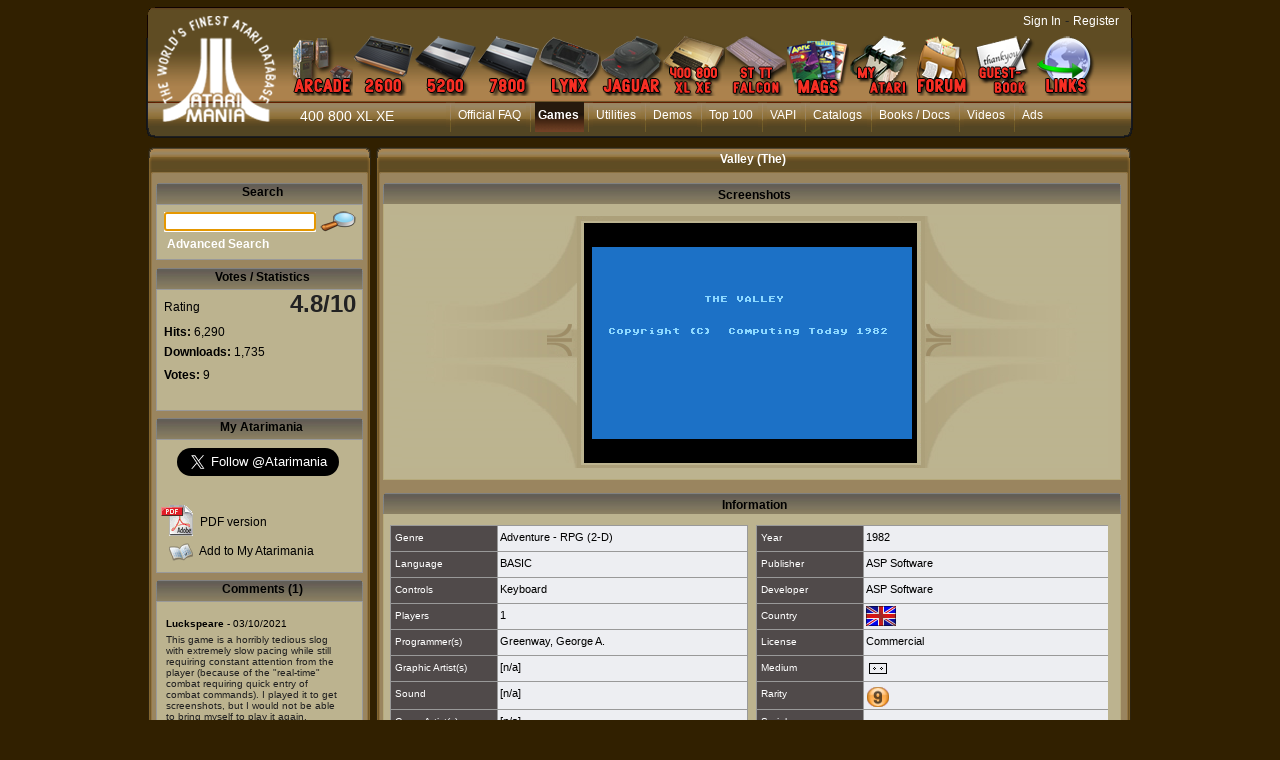

--- FILE ---
content_type: text/css
request_url: https://www.atarimania.com/res/fontawesome-webfont/style.css
body_size: 30
content:
@font-face {font-family: 'fontawesome-webfont';src:url('.//fontawesome-webfont.eot');src:local('fontawesome-webfont'),url('.//fontawesome-webfont.eot') format('embedded-opentype'),url('.//fontawesome-webfont.woff2') format('woff2'),url('.//fontawesome-webfont.woff') format('woff'),url('.//fontawesome-webfont.ttf') format('truetype'),url('.//fontawesome-webfont.svg') format('svg');font-weight: normal;font-style: normal;}